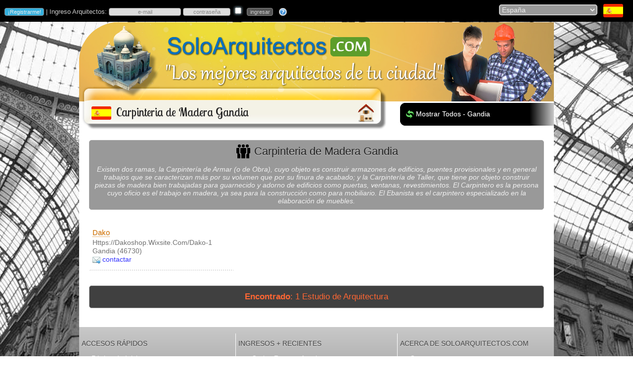

--- FILE ---
content_type: text/html
request_url: https://www.soloarquitectos.com/arquitectos/espana/gandia/carpinteria-de-madera/56
body_size: 14807
content:
<!DOCTYPE html PUBLIC "-//W3C//DTD XHTML 1.0 Transitional//EN" "http://www.w3.org/TR/xhtml1/DTD/xhtml1-transitional.dtd">
<html xmlns="http://www.w3.org/1999/xhtml">
<head>
<meta http-equiv="Content-Type" content="text/html; charset=iso-8859-1"/>
<meta name="description" content="Accede a Carpinteria de Madera (1 recurso) en Gandia. Encuentra un Arquitecto en España."/>
<meta name="keywords" content="Carpinteria de Madera,Gandia"/>
<meta http-equiv="cache-control" content="private"/>
<meta http-equiv="content-language" content="es-es"/>
<title>Carpinteria de Madera Gandia (España) | SoloArquitectos.Com</title>
<link rel="canonical" href="https://www.soloarquitectos.com/arquitectos/espana/gandia/carpinteria-de-madera/56"/>
<link rel="stylesheet" href="/g.css"/>
<link rel="stylesheet" href="/css/ui-lightness/jquery-ui-1.8.17.custom.css"/>
<script type="text/javascript" src="https://ajax.googleapis.com/ajax/libs/jquery/1.7.1/jquery.min.js"></script>
<script type="text/javascript">if (typeof jQuery == 'undefined'){document.write(unescape("%3Cscript src='/js/jquery-1.7.1.min.js' type='text/javascript'%3E%3C/script%3E"))}</script>
<script type="text/javascript" src="/js/f.js"></script>

<script type="text/javascript">
function ca3()
{
document.getElementById("f2").action = "/todos/" + "arquitectos" + "/" + document.getElementById("pais").value;
return (true)
}
$(window).scroll(function(){
	checkY();
});
function checkY(){
	if( $(window).scrollTop() > 10 ){
		$('#pos').show('fade');
	}else{
		$('#pos').hide('fade');
	}
}
</script>
<style type="text/css">
a.self{
	color: #202020;
	font-size: 20px
}
a.self:hover {text-decoration:none}
</style></head>
<body id="up">
<script type="text/javascript">
var d = new Date();
if (VNav>6 || VNav==-1) document.write('<img src=/pics/' + (1+d.getMonth()) + '.jpg class=bg />')
</script>
<!-- <noscript><meta http-equiv="refresh" content="0; url=/no_script"></noscript> -->
<script type="text/javascript">if (window.top!=window.self){top.location="/"}</script>
<script type="text/javascript">
$(function(){
	$("#dialogo").dialog({
		autoOpen: false,
		modal: true,
		show: "explode",
		hide: "explode",
		buttons: {
			Esc: function() {
				$(this).dialog("close");
			}
		}
	});
})
</script>
<div id="dialogo"></div>

<script type="text/javascript">
function validar(fx){
if (fx.usuario.value=='' || fx.usuario.value=='e-mail' || fx.usuario.value=='incorrecto')
{
	fx.usuario.focus();
	$('#dialogo').html('<p>Ingresa tu nombre de usuario, que es la direcci&oacute;n de e-mail con la que te registraste.</p>');
	$('span.ui-dialog-title').html('Ingresa Usuario');
	$('#dialogo').dialog("open");
	fx.usuario.value = '';
	return (false);
}

txt=fx.usuario.value;
if (txt.indexOf("@")<1){
	fx.usuario.focus();
	$('#dialogo').html('<p>La direcci&oacute;n de correo electr&oacute;nico parece incorrecta. Rev&iacute;sala por favor.</p>');
	$('span.ui-dialog-title').html('e-mail incorrecto');
	$('#dialogo').dialog("open");
	return (false);
}

if (fx.clave.value=='' || fx.clave.value=='contraseña' || fx.clave.value=='incorrecto'){
	fx.clave.focus();
	$('#dialogo').html('<p>Ingresa tu contrase&ntilde;a. &iquest;No la recuerdas? Haz <a style="color:#00F" href="/recordarme">clic aqu&iacute;</a>.</p>');
	$('span.ui-dialog-title').html('Ingresa Contrase&ntilde;a');
	$('#dialogo').dialog("open");
	return (false);
}
document.getElementById("f1").submit();
popup('popUpDiv')
}
</script>

<div id="blanket" style="display:none"></div>
<div id="popUpDiv" style="display:none"><img src="/pics/loader.gif" width="32" height="32" id="loading" name="loading"/></div>
<table style="min-width:960px" width="100%" bgcolor="#000000" cellspacing="0" cellpadding="0">
	<tr>
		<td width="70%">

<form name="f1" id="f1" action="/inicio" method="post"><input name="login" type="hidden" value="1"><p style="color:#CCC;font-size:13px">&nbsp;<input type="button" class="reg" name="registrarme" title="&iquest;Eres Arquitecto o Estudio de Arquitectura? Reg&iacute;strate gratis." value="&iexcl;Registrarme!" onclick="parent.location='/registrarme'"> | Ingreso Arquitectos: <input name="usuario" id="usuario" title="Ingreso: tipea aqu&iacute; tu usuario, el e-mail con el que te registraste" type="text" style="width:140px;color:#888" class="estado" onfocus="if (this.value=='e-mail' || this.value=='incorrecto') {this.value='';this.style.color='#000'};this.style.backgroundColor='#CBE2A3'" onblur="if (this.value=='') {this.value='e-mail';this.style.color='#888'};this.style.backgroundColor='#DDD'" value="e-mail" size="10" maxlength="100">&nbsp;<input name="clave" title="Ingreso: tipea aqu&iacute; tu contrase&ntilde;a - el sistema diferencia may&uacute;sculas de min&uacute;sculas; corrobora que ingresas tu contrase&ntilde;a correctamente." style="color:#888" id="clave" type="password" class="estado" onfocus="if (this.value=='contrase&ntilde;a' || this.value=='incorrecto') {this.value='';this.style.color='#000'};this.style.backgroundColor='#CBE2A3';if (VNav>=9 || VNav==-1) this.type='password'" onblur="if (this.value=='') {this.value='contrase&ntilde;a';this.style.color='#888';if (VNav>=9 || VNav==-1) this.type='text'};this.style.backgroundColor='#DDD'"value="contrase&ntilde;a" size="10" maxlength="30" autocomplete="off"> <input name="rec" id="rec" type="checkbox" title="recordarme en este navegador" value="1"> &nbsp;<input type="button" name="s" value="ingresar" style="background-color:#555;color:#CCC" onmouseover="this.style.backgroundColor='#98CA64';this.style.color='#444'" onmouseout="this.style.backgroundColor='#555';this.style.color='#CCC'" onclick="validar(this.form)"> &nbsp; <a href="/recordarme"><img src="/pics/pregunta.png" width="16" height="16" border="0" align="absmiddle" title="si olvidaste tu contrase&ntilde;a haz clic aqu&iacute;"></a></p></form>
<script type="text/javascript">
$("#usuario").keypress(function(e){if(e.which===13){}});
$("#clave").keypress(function(e){if(e.which===13){validar(this.form)}});
$("#rec").keypress(function(e){if(e.which===13){validar(this.form)}});
if (VNav>=9 || VNav==-1) {document.getElementById("clave").type='text'}
</script>

		</td>

		<td width="30%" align="right"><form name="f2" id="f2" method="post" action="/">
		<select name="pais" id="pais" onchange="document.f2.submit();popup('popUpDiv')">
<option value="ad">Andorra</option><option value="ao">Angola</option><option value="ar">Argentina</option><option value="bo">Bolivia</option><option value="br">Brasil</option><option value="ca">Canadá</option><option value="cl">Chile</option><option value="co">Colombia</option><option value="cr">Costa Rica</option><option value="cu">Cuba</option><option value="ec">Ecuador</option><option value="sv">El Salvador</option><option value="es" selected="selected">España</option><option value="us">Estados Unidos de América</option><option value="gt">Guatemala</option><option value="hn">Honduras</option><option value="iq">Irak</option><option value="it">Italia</option><option value="mx">México</option><option value="ni">Nicaragua</option><option value="pa">Panamá</option><option value="py">Paraguay</option><option value="pe">Perú</option><option value="pr">Puerto Rico</option><option value="do">República Dominicana</option><option value="uy">Uruguay</option><option value="ve">Venezuela</option>
		</select>&nbsp;&nbsp;
<a href="/directorio/arquitectos/espana"><img class="flag" src="/pics/bnd/t2/es.png" alt="Arquitectos en España" align="absmiddle" title="todos"/></a>&nbsp;&nbsp;&nbsp;&nbsp;&nbsp;</form>
		</td>
	</tr>
</table>
<table width="100%" cellspacing="0" cellpadding="0">
	<tr>
		<td><img src="/pics/1x1.gif" width="1" height="1" alt="Arquitectos"/></td>
	</tr>
</table>
<table width="960" align="center" cellpadding="0" cellspacing="0">
	<tr>
		<td onClick="document.location='/'" height="160" colspan="2" style="background-image:url('/pics/encabezado.png');cursor:pointer"><p>&nbsp;</p></td>
	</tr>
	<tr>
		<td width="621" height="58"><table width="621" cellspacing="0" cellpadding="0">
			<tr>
				<td width="507" height="58" valign="middle" style="background-image:url('/pics/encabezado_titulo_l.png');background-color:#FFF">
					<img class="flag" style="margin-left:25px;margin-bottom:14px" src="/pics/bnd/t2/es.png" alt="carpinteria de madera gandia" align="middle"><h1>Carpinteria de Madera Gandia</h1>
				</td>
				<td width="114" height="58"><img src="/pics/encabezado_titulo_r.png" width="114" height="58" usemap="#Map"/></td>
			</tr>
		</table></td>
		<td width="339" height="58" style="background-image:url('/pics/ciudades_encabezado_3.png');background-color:#FFF"><table width="339" cellspacing="0" cellpadding="0">
			<tr>
				<td width="35">&nbsp;</td>
				<td width="304"><p style="margin-top:5px"><a href="/arquitectos/espana/gandia"><img src="/pics/cambiar.png" alt="Arquitectos Gandia" width="16" height="16" align="absmiddle"/></a> <a class="pie" style="margin-left:0px" href="/arquitectos/espana/gandia">Mostrar Todos - Gandia</a></p></td>
			</tr>
		</table></td>
	</tr>
	<tr>
		<td colspan="2" bgcolor="#FFFFFF">
			<table width="100%" cellspacing="20" cellpadding="0">
<tr><td colspan="3" align="center"><div class="borde" style="margin:0px;background-color:#999"><h2 style="margin:5px;font-size:22px"><a href="/carpinteria-de-madera-esp-56"><img src="/pics/especialistas.png" alt="carpinteria de madera gandia" width="32" height="32" align="absmiddle" style="margin-top:-7px"></a> Carpinteria de Madera Gandia</h2><p style="font-style:italic;margin-bottom:5px;color:#F0F0F0">Existen dos ramas, la Carpintería de Armar (o de Obra), cuyo objeto es construir armazones de edificios, puentes provisionales y en general trabajos que se caracterizan más por su volumen que por su finura de acabado; y la Carpintería de Taller, que tiene por objeto construir piezas de madera bien trabajadas para guarnecido y adorno de edificios como puertas, ventanas, revestimientos. El Carpintero es la persona cuyo oficio es el trabajo en madera, ya sea para la construcción como para mobiliario. El Ebanista es el carpintero especializado en la elaboración de muebles.</p></div></td></tr><tr><td valign="top" width="33%" class="c1"><p class="prof"><a class="prof" href="/estudio/dako/7225">Dako</a><br>Https://Dakoshop.Wixsite.Com/Dako-1<br>Gandia (46730)<br><img src="/pics/mail_azul.png" width="16" height="16" align="absmiddle" alt="Contactar Dako"/> <a class="menu" href="/estudio/dako/7225?c=1">contactar</a></p></td><td width="33%">&nbsp;</td><td width="33%">&nbsp;</td></tr><tr><td colspan="3" align="center" bgcolor="#FFFFFF"><div class="borde" style="margin:0px;margin-top:10px;padding:0px;background-color:#404040"><p style="font-size:17px" class="rojo"><b>Encontrado</b>: 1 Estudio de Arquitectura</p></div></td></tr>
			</table>
		</td>
	</tr>
	<tr>
		<td colspan="2"><table width="100%" cellspacing="0" cellpadding="0" bgcolor="#FFFFFF">
	<tr>
		<td height="15" align="center">&nbsp;</td>
	</tr>
</table>
<table style="background-image:url('/pics/pie_fondo.png');" width="960" cellspacing="0" cellpadding="0">
	<tr>
		<td height="13" colspan="5"><img src="/pics/1x1.gif" width="1" height="1"></td>
	</tr>
	<tr>
		<td width="33%" height="165" valign="top"><p style="color:#444;text-shadow: 0px 1px 1px #DDD">ACCESOS R&Aacute;PIDOS</p>
<a class="pie" href="/">P&aacute;gina de Inicio</a><br>
			<a class="pie" href="/registrarme">Registrarme</a><br><a class="pie" href="/recordarme">Recordar Contrase&ntilde;a</a><br>
			
			<a class="pie" href="/especialidades-arquitectura">Especialidades Arquitectura</a><br>
			<a class="pie" href="/directorio">Directorio de Arquitectos</a><br>
			<a class="pie" href="/sitemap">Mapa del Sitio</a><br>
		</td>
		<td width="1" height="165" valign="top" bgcolor="#FFFFFF"><img src="/pics/1x1.gif" width="1" height="1"></td>
		<td width="34%" height="165" valign="top"><p style="color:#444;text-shadow: 0px 1px 1px #DDD">INGRESOS + RECIENTES</p>
<img src="/pics/plus.png" alt="Carlos Romero Arquitectura" style="margin-left:12px" align="absmiddle"> <a class="pie" style="margin-left:0px" title="" href="/estudio/carlos-romero-arquitectura/7504">Carlos Romero Arquitectura</a><br><img src="/pics/plus.png" alt="RW Arquitectos" style="margin-left:12px" align="absmiddle"> <a class="pie" style="margin-left:0px" title="" href="/estudio/rw-arquitectos/7490">RW Arquitectos</a><br><img src="/pics/plus.png" alt="Fran Cortés Arquitectos" style="margin-left:12px" align="absmiddle"> <a class="pie" style="margin-left:0px" title="" href="/estudio/fran-cortes-arquitectos/7488">Fran Cortés Arquitectos</a><br><img src="/pics/plus.png" alt="Arquitectos DMDV" style="margin-left:12px" align="absmiddle"> <a class="pie" style="margin-left:0px" title="" href="/estudio/arquitectos-dmdv/7482">Arquitectos DMDV</a><br><img src="/pics/plus.png" alt="Recon Arquitectura" style="margin-left:12px" align="absmiddle"> <a class="pie" style="margin-left:0px" title="" href="/estudio/recon-arquitectura/7481">Recon Arquitectura</a><br><img src="/pics/plus.png" alt="Tablakala" style="margin-left:12px" align="absmiddle"> <a class="pie" style="margin-left:0px" title="" href="/estudio/tablakala/7480">Tablakala</a><br>
		</td>
		<td width="1" height="165" valign="top" bgcolor="#FFFFFF"><img src="/pics/1x1.gif" width="1" height="1"></td>
		<td width="33%" height="165" valign="top"><p style="color:#444;text-shadow: 0px 1px 1px #DDD">ACERCA DE SOLOARQUITECTOS.COM</p>
		<a class="pie" href="/contacto">Contacto</a><br><a class="pie" href="/faqs">Preguntas Frecuentes</a><br>
		<a class="pie" href="/terminos-y-condiciones-de-uso">T&eacute;rminos y Condiciones de Uso</a><br>
		<a class="pie" href="/politicas-de-privacidad">Pol&iacute;ticas de Privacidad</a><br>
<a class="pie" href="/arquitectos/espana/gandia">Arquitectos Gandia</a><br>

		<span style="color:#FFF;margin-left:25px;line-height:20px;font-family:Lucida Sans,Lucida Grande,sans-serif,Arial;font-size:14px;text-shadow:0px 1px 1px #ccc">Visitas: <span style="color:#0F0">15.740.207</span></span></td>
	</tr>
	<tr>
		<td height="12" colspan="5"><img src="/pics/1x1.gif" width="1" height="1"></td>
	</tr>
</table>

<script type="text/javascript" src="/js/jquery-ui-1.8.17.custom.min.js"></script>
</td>
	</tr>
</table>
<map name="Map" id="Map"><area shape="rect" coords="54,3,91,44" href="/" title="Inicio"/></map>
<script async src="https://www.googletagmanager.com/gtag/js?id=G-29S91JZ8JK"></script><script>window.dataLayer = window.dataLayer || [];function gtag(){dataLayer.push(arguments);}gtag('js', new Date());gtag('config', 'G-29S91JZ8JK');</script>
<div id="pos" style="display:none;position:fixed;bottom:5px;right:10px"><a href="javascript:smoothScroll('up')"><img src="/pics/top.png"/></a></div>
</body></html>
